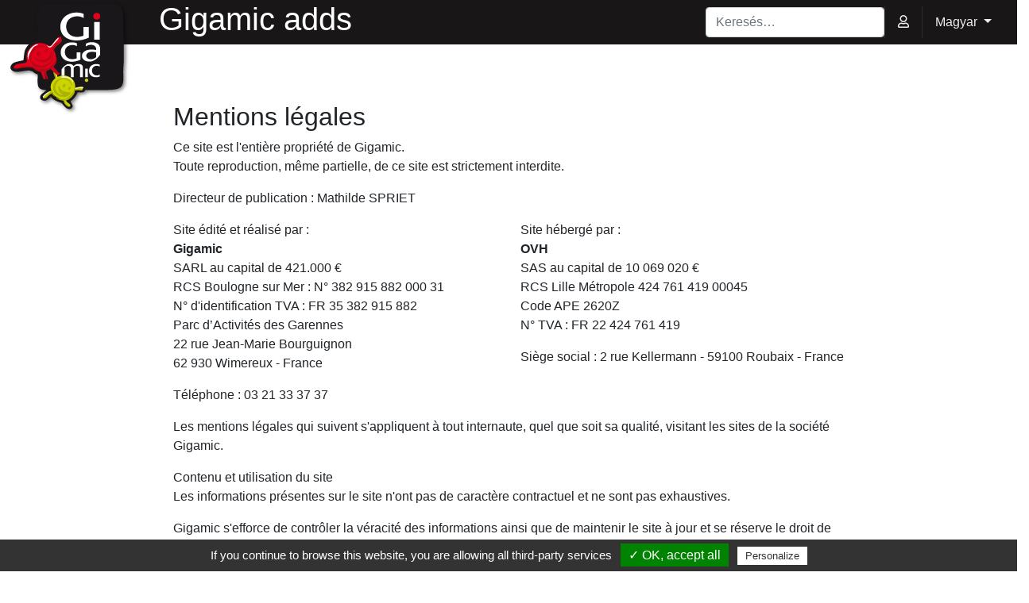

--- FILE ---
content_type: text/html; charset=UTF-8
request_url: https://www.hu.gigamic-adds.com/legal-notice
body_size: 4768
content:
<!DOCTYPE html>
<html lang="hu-HU">
<head>
    <meta charset="utf-8">
    <meta name="viewport" content="width=device-width, initial-scale=1">

    <!-- CSRF Token -->
    <meta name="csrf-token" content="Z8JRHvd6oCNbWhTr39MB6aPvtmCsZs6MVSUnpkFd">

    <title> Gigamic-adds</title>
    <meta name="description" content="" />

    <!-- Favicon -->
	<link rel="icon" type="image/png" href="https://www.hu.gigamic-adds.com/images/icons/favicon/funny-vert-64x64.png">
	<link rel="apple-touch-icon" sizes="76x76" href="https://www.hu.gigamic-adds.com/images/icons/favicon/funny-vert-76x76.png">
	<link rel="apple-touch-icon" sizes="114x114" href="https://www.hu.gigamic-adds.com/images/icons/favicon/funny-vert-114x114.png">
	<link rel="apple-touch-icon" sizes="144x144" href="https://www.hu.gigamic-adds.com/images/icons/favicon/gigamic-144x144.png">
	<link rel="icon" type="image/png" sizes="196x196" href="https://www.hu.gigamic-adds.com/images/icons/favicon/gigamic-196x196.png">

    <!-- Scripts -->
    <script src="https://code.jquery.com/jquery-3.3.1.min.js" ></script>
    <script src="https://stackpath.bootstrapcdn.com/bootstrap/4.3.1/js/bootstrap.bundle.min.js"></script>
    <script src="https://www.hu.gigamic-adds.com/js/tarteaucitron/tarteaucitron.js"></script>
    <script src="https://www.hu.gigamic-adds.com/js/script.js"></script>

    <!-- Fonts -->
    <script defer src="https://use.fontawesome.com/releases/v5.8.1/js/all.js" integrity="sha384-g5uSoOSBd7KkhAMlnQILrecXvzst9TdC09/VM+pjDTCM+1il8RHz5fKANTFFb+gQ" crossorigin="anonymous" defer></script>

    <!-- Styles -->
    <link href="https://www.hu.gigamic-adds.com/css/app.css" rel="stylesheet">
    <link href="https://www.hu.gigamic-adds.com/css/home.css" rel="stylesheet">
    <link href="https://www.hu.gigamic-adds.com/css/all.css" rel="stylesheet">
    
</head>
<body >
    <div id="app">

        <header>
            <a href="https://www.hu.gigamic-adds.com" id="menu_link_home">
                                    <img src="https://www.hu.gigamic-adds.com/images/icons/logos/gigamic-170x144.png" id="logo-gigamic" alt="Gigamic jeu de société">
                                <h1>Gigamic adds</h1>
            </a>
            <ul id="giga-nav-main" class="nav justify-content-end navbar-dark navbar bg-dark giga-dark dropdown"  >
                <li class="nav-item collapse show" id="item-searchbar">
                    <input id="search_bar" type="search" name="search_bar" class="form-control mr-sm-2" aria-label="Search"
                        placeholder="Keresés…" onKeyPress="if (event.keyCode == 13) rechercher()">
                </li>
                <li class="nav-item" id="icon_search" data-toggle="collapse" href="#item-searchbar" role="button" aria-expanded="false" aria-controls="item-searchbar">
                    <a href="#" class="nav-link" title="Keresés…"><i class="fa fa-search"></i></a>
                </li>
                                                    <li class="nav-item"><a href="https://www.hu.gigamic-adds.com/login" class="nav-link" title="Felhasználónév"><i class="far fa-user"></i></a></li>
                                <li class="nav-item dropdown">
                    <a class="nav-link dropdown-toggle" data-toggle="dropdown" href="#" role="button" aria-haspopup="true" aria-expanded="false">
                        Magyar
                    </a> 
                    <div class="dropdown-menu dropdown-menu-right bg-dark">
                         
                            <a class="dropdown-item"
                                 
                                    href="https://www.gigamic-adds.com"
                                                                >Français</a>
                         
                            <a class="dropdown-item"
                                 
                                    href="https://www.en.gigamic-adds.com"
                                                                >English</a>
                         
                            <a class="dropdown-item"
                                 
                                    href="https://www.de.gigamic-adds.com"
                                                                >Deutsch</a>
                         
                            <a class="dropdown-item"
                                 
                                    href="https://www.hu.gigamic-adds.com"
                                                                >Magyar</a>
                         
                            <a class="dropdown-item"
                                 
                                    href="https://www.ua.gigamic-adds.com"
                                                                >Ukrainian</a>
                         
                            <a class="dropdown-item"
                                 
                                    href="https://www.it.gigamic-adds.com"
                                                                >Italiano</a>
                         
                            <a class="dropdown-item"
                                 
                                    href="https://www.cz.gigamic-adds.com"
                                                                >Čeština</a>
                         
                            <a class="dropdown-item"
                                 
                                    href="https://www.kr.gigamic-adds.com"
                                                                >한국어</a>
                         
                            <a class="dropdown-item"
                                 
                                    href="https://www.th.gigamic-adds.com"
                                                                >ไทย</a>
                         
                            <a class="dropdown-item"
                                 
                                    href="https://www.ar.gigamic-adds.com"
                                                                >العربية</a>
                         
                            <a class="dropdown-item"
                                 
                                    href="https://www.si.gigamic-adds.com"
                                                                >Slovensko</a>
                         
                            <a class="dropdown-item"
                                 
                                    href="https://www.hr.gigamic-adds.com"
                                                                >Hrvatski</a>
                         
                            <a class="dropdown-item"
                                 
                                    href="https://www.fa.gigamic-adds.com"
                                                                >فارسی</a>
                         
                            <a class="dropdown-item"
                                 
                                    href="https://www.es.gigamic-adds.com"
                                                                >Spanish</a>
                         
                            <a class="dropdown-item"
                                 
                                    href="https://www.no.gigamic-adds.com"
                                                                >Bokmål</a>
                         
                            <a class="dropdown-item"
                                 
                                    href="https://www.fi.gigamic-adds.com"
                                                                >Suomi</a>
                         
                            <a class="dropdown-item"
                                 
                                    href="https://www.se.gigamic-adds.com"
                                                                >Svenska</a>
                         
                            <a class="dropdown-item"
                                 
                                    href="https://www.dk.gigamic-adds.com"
                                                                >Dansk</a>
                         
                            <a class="dropdown-item"
                                 
                                    href="https://www.il.gigamic-adds.com"
                                                                >עִבְרִית</a>
                         
                            <a class="dropdown-item"
                                 
                                    href="https://www.ru.gigamic-adds.com"
                                                                >Russian</a>
                         
                            <a class="dropdown-item"
                                 
                                    href="https://www.pl.gigamic-adds.com"
                                                                >Polish</a>
                                            </div>
                </li>
            </ul>
        </header>

        <main>
            <div class="mt-4">
    <div class="row justify-content-center">
        <div class="col-md-8 col-sm-10 mt-5">

            <h2>Mentions légales</h2>

            <p>Ce site est l'entière propriété de Gigamic.<br>
            Toute reproduction, même partielle, de ce site est strictement interdite.</p>
            
            <p>Directeur de publication : Mathilde SPRIET</p>
            
            <div class="d-flex justify-content-between align-items-stretch">
                <div>
                    <p>Site édité et réalisé par :<br>
                    <strong>Gigamic</strong><br>
                    SARL au capital de 421.000 €<br>
                    RCS Boulogne sur Mer : N° 382 915 882 000 31<br>
                    N° d'identification TVA : FR 35 382 915 882<br>
                    Parc d’Activités des Garennes<br>
                    22 rue Jean-Marie Bourguignon<br>
                    62 930 Wimereux - France</p>
                    <p>Téléphone : 03 21 33 37 37</p>
                </div>
                <div>
                    <p>Site hébergé par :<br>
                    <strong>OVH</strong><br>
                    SAS au capital de 10 069 020 €<br>
                    RCS Lille Métropole 424 761 419 00045<br>
                    Code APE 2620Z<br>
                    N° TVA : FR 22 424 761 419</p>
                    <p>Siège social : 2 rue Kellermann - 59100 Roubaix - France </p>
                </div>
            </div>
            
            <p>Les mentions légales qui suivent s'appliquent à tout internaute, quel que soit sa qualité, visitant les sites de la société Gigamic.</p>
            
            <p>Contenu et utilisation du site<br>
            Les informations présentes sur le site n'ont pas de caractère contractuel et ne sont pas exhaustives.</p>
            
            <p>Gigamic s'efforce de contrôler la véracité des informations ainsi que de maintenir le site à jour et se réserve le droit de modifier ou supprimer tout ou partie le contenu du site à tout moment et sans préavis.</p>
            
            <p>Gigamic ne saurait être tenu en aucun cas responsable pour tout dommage résultant de l'inexactitude, d'erreurs ou d'omissions d' informations diffusées sur son site ou pour toute atteinte résultant d'une intrusion frauduleuse d'un tiers sur son site avec l'intention de nuire aux intérêts ou à l'image de Gigamic notamment en dénaturant les informations répertoriées sur le site ou en y introduisant un virus.</p>
            
            <p>Propriété intellectuelle<br>
            L'ensemble du site et chacun de ses éléments pris séparément relèvent de la législation française et internationale sur le droit d'auteur et plus largement de la propriété intellectuelle (incluant notamment la protection au titre du droit d'auteur, du droit des marques, du droit des bases de données...)</p>
            
            <p>Toutes les images, vidéos, informations, marques, logos,..., sont la propriété de Gigamic ou font l'objet d'une autorisation d'utilisation.</p>
            
            <p>Toute utilisation sous forme de reproduction, modification, chargement informatique, dénaturation, transmission ou distribution partielle ou intégrale d'un document ou d'une information figurant sur le site est soumise à l'autorisation écrite et préalable de Gigamic à l'exception d'une copie à usage privé et non-commercial et sous réserve du respect des droits de propriété intellectuelle et de tout autre droit de propriété dont il est fait mention.</p>
            
            <p>La mention suivante devra figurer sur toute copie de tout ou partie du contenu du site :</p>
            
            <p>" Copyright - Gigamic - Tous droits réservés "</p>
            
            <p>Le droit de la propriété intellectuelle décrit ci-dessus s'applique plus largement à tous les supports de communication qui émanent de Gigamic (brochures, catalogues, sites internet...)</p>
            
            <p>Liens<br>
            La responsabilité de Gigamic ne saurait être engagée au titre d'un site tiers auquel vous auriez accès via notre site, Gigamic ne disposant d'aucun moyen de contrôle du contenu de ces sites tiers. En tout état de cause, Gigamic n'est pas responsable de l'indisponibilité des sites tiers, de leur contenu, publicité ou autres éléments disponibles.</p>
            
            <p>Tout lien en direction du site <a href="https://www.gigamic-adds.com/">https://www.gigamic-adds.com/</a> doit faire l'objet d'une autorisation préalable et écrite de Gigamic.</p>
            
            <p>Politique de protection des données personnelles<br>
            Aucune des données recueillies par les sites Gigamic ne sera fournie à des tiers.</p>
            
            <p>Conformément à la loi Informatique et Libertés en date du 6 janvier 1978, modifiée par la loi du 6 août 2004, vous disposez d'un droit d'accès, de rectification, de modification et de suppression s'agissant des données qui vous concernent. Vous pouvez exercer ce droit par écrit à l'adresse ci-après.</p>
            
            <p style="margin-left: 20px;">
                Parc d’Activités des Garennes <br>
                22 rue Jean-Marie Bourguignon <br>
                62930 Wimereux</p>
            
            <p>Conformément aux obligations issues du RGPD, les données personnelles que vous nous communiquez ne seront utilisées que dans le cadre des relations commerciales entre vous et la Société GIGAMIC. Les données ne seront pas utilisées à d’autres fins.</p>
        
             <p>Les informations que vous nous communiquez par le biais des formulaires de contact du site sont nécessaires pour répondre à votre demande et sont destinées au responsable du traitement de la Société Mathilde Spriet à des fins de gestion administrative et commerciale.</p>
        
            <p>Ces données sont également accessibles par les prestataires informatiques de la Société Alteo.</p>
        
            <p>Vous disposez :</p>
        
            <ul>
                <li>d’un droit d’accès, d’interrogation et de rectification qui vous permet, le cas échéant, de faire rectifier, compléter, mettre à jour ou effacer les données personnelles vous concernant qui sont inexactes, incomplètes, équivoques, périmées ou dont la collecte, l’utilisation, la communication ou la conservation est interdite ;</li>
                <li>d’un droit à la portabilité des données qui vous permet de récupérer vos données personnelles ;</li>
                <li>d’un droit d’opposition au traitement de vos données pour des motifs légitimes ainsi qu’un droit d’opposition à ce que vos données soient utilisées à des fins de prospection commerciale ;</li>
                <li>du droit d’introduire une réclamation auprès d’une autorité de contrôle si vous estimez que vos droits ne sont pas respectés.</li>
            </ul>
        
            <p>Les données non utilisées depuis cinq ans sont effacées chaque année de nos bases.</p>

        </div>
    </div>
</div>
        </main>

        <footer class="mt-5">
            <div id="socials">
                <ul>
                    <li style="padding-right: 20px;">Kövess minket:</li>
                    <li><a href="https://www.facebook.com/gigamic"><img src="/images/icons/logos/facebook-carre-64x64.png" alt="Facebook gigamic"></a></li>
                    <li><a href="https://twitter.com/gigamic"><img src="/images/icons/logos/twitter-carre-64x64.png" alt="Twitter gigamic"></a></li>
                    <li><a href="https://www.youtube.com/user/GigamicVideo"><img src="/images/icons/logos/youtube-carre-64x64.png" alt="Youtube gigamic"></a></li>
                </ul>
            </div>
            <div class="d-flex flex-row flex-wrap justify-content-around align-items-start align-content-start mt-2">
                <div class="col-4" id="autres_sites">
                    <h4>Lásd még</h4>
                    <p><a href="https://www.gigamic.com/" target="_blank">Gigamic.com</a></p>
                </div>
                <div class="col-4">
                    <a href="https://www.gigamic.com/directory/retailers/map" id="bouton_point_vente" class="btn btn-info">Kövess minket:</a>
                </div>
                <div class="col-4" id="adresse">
                    <img src="/images/icons/logos/gigamic-horizontal-noweb-150x60.png" alt="GIGAMIC boardgame">
                    <p>Gigamic</p>
                    <p>Parc d’Activités des Garennes</p>
                    <p>22 rue Jean-Marie Bourguignon</p>
                    <p>F 62930 - Wimereux</p>
                    <p>France</p>
                </div>
            </div>
            <div class="mentionslegales"><a href="https://www.hu.gigamic-adds.com/legal-notice">Jognyilatkozat</a> - <a href="https://www.hu.gigamic-adds.com/site-map">Oldaltérkép</a> - <a href="https://www.gigamic.com/faq" target="_blank">Kapcsolat:</a></div>
        </footer>
    </div>

    
    
    <script>
        var routeSearch = "https://www.hu.gigamic-adds.com/search-";

        function removeSearchBarWithSizeOfScreen() {
            if (window.matchMedia("(max-width: 959px)").matches) {
                /* L'affichage est inférieur à 959px de large */
                if($("#item-searchbar").hasClass('show')) {
                    $("#item-searchbar").removeClass("show");
                }
            } else {
                /* L'affichage est supérieur à 959px de large */
                if(! $("#item-searchbar").hasClass('show')) {
                    $("#item-searchbar").addClass("show");
                }
            }
        }

        removeSearchBarWithSizeOfScreen();
        $(window).resize(function(){
            removeSearchBarWithSizeOfScreen();
            return false;
        });

        // Redirige vers la page rechercher apres avoir utiliser la barre de recherche
        function rechercher() {
            var recherche = $("#search_bar").val();
            recherche = recherche.replace(/ /g,'');
            if(recherche != '') {
                document.location.href = routeSearch + $("#search_bar").val();
            } else {
                document.location.href = routeSearch;
            }
        }
    </script>
</body>
</html>



--- FILE ---
content_type: text/css
request_url: https://www.hu.gigamic-adds.com/css/home.css
body_size: 1813
content:
/* ------------------------------------ */
/* ------------------------------------ */
/* HEADER								*/
/* ------------------------------------ */
/* ------------------------------------ */
#giga-nav-main li + li + li {
	border-left: solid 1px #2e2c2d;
}
.giga-dark.bg-dark {
	background-color: #181617!important;
}
.giga-dark.bg-dark a, .giga-dark.bg-dark {
	color: #eeeeee;
}
.dropdown-menu.bg-dark .dropdown-item:hover, .dropdown-menu.bg-dark .dropdown-item:focus {
    color: white;
	background-color: #4e4e4e;
}
.dropdown-menu.bg-dark {
	background-color: #2c2e2f;
	color: white;
}
#logo-gigamic
{
	position: absolute;
	top: 0px;
	left: 10px;
	z-index: 10;
	max-width: 35vw;
}
h1
{
	display: inline-block;
	margin-left: 200px;
	position: absolute;
	top: 0;
	left: 0;
    color: white;
    z-index: 1;
}
#icon_search
{
	display: none;
}
@media (max-width: 959px){
	#search_bar 
	{
		border-top: none; border-left: none; border-right: none;
		background-color: #eef540;
		color: black;
		border-radius: 0;
		transition: padding 0.3s;
	}
	#search_bar:focus
	{
		box-shadow: none;
		padding-left: 20px;
		font-weight: 500;
	}
	#item-searchbar {
		position: absolute;
		top: 56px;
		width: 55vw;
		z-index: 1;
	}
	#icon_search
	{
		display: inline-block;
	}
}
@media (max-width: 780px){
	h1
	{
		display: none;
	}
}
@media (max-width: 510px){
	#logo-gigamic {
		position: unset;
		max-width: 128px;
	}
	#menu_link_home {
		width: 100%;
		background-color: #181617;
		display: block;
		text-align: center;
	}
}

/* ------------------------------------ */
/* ------------------------------------ */
/* LISTE JEUX							*/
/* ------------------------------------ */
/* ------------------------------------ */
.jeu
{
	width: 300px;
	max-width: 100%;
	display: -webkit-box;
	display: -ms-flexbox;
	display: flex;
	-webkit-box-orient: vertical;
	-webkit-box-direction: normal;
	    -ms-flex-direction: column;
	        flex-direction: column;
	-webkit-box-pack: justify;
	    -ms-flex-pack: justify;
	        justify-content: space-between;
	margin: 25px 25px;
	-webkit-box-shadow: 0px 0px 50px 0px #eee;
	        box-shadow: 0px 0px 50px 0px #eee;
}
.jeu .image_jeu, .jeu img
{
	background-color: #E0E0E0;
}
.jeu .image_jeu
{
	position: relative;
	width: 350px;
	max-width: 100%;
	display: -webkit-box;
	display: -ms-flexbox;
	display: flex;
	margin: 0;
}
.jeu img
{
	max-width: 100%;
	vertical-align: unset;
}
.jeu .bouton_menu_mobile
{
	position: absolute;
	z-index: 6;
	bottom: 2px;
	right: 2px;
	width: 50px;
	height: 50px;
	color: #838383;
	-webkit-box-pack: center;
	    -ms-flex-pack: center;
	        justify-content: center;
	-webkit-box-align: center;
	    -ms-flex-align: center;
	        align-items: center;
	background-color: rgba(255,255,255,0.90);
	display: none;
	font-size: 1.7em;
}
.jeu .bouton_menu_mobile:hover 
{
	cursor: pointer;
}
.jeu .menu_jeu_mobile 
{
	position: absolute;
	list-style-type: none;
	-webkit-box-shadow: 0px 0px 3px 0px #797979;
	        box-shadow: 0px 0px 3px 0px #797979;
	padding: 0;
	z-index: 50;
	top: 240px;
	right: 5px;
	margin: 0;
	display: none;
	-webkit-box-orient: vertical;
	-webkit-box-direction: normal;
	    -ms-flex-direction: column;
	        flex-direction: column;
	min-width: 100px;
	max-width: 240px;
}
.elmt_menu_jeu_mobile a
{
	background-color: #e6e6e6;
	display: -webkit-box;
	display: -ms-flexbox;
	display: flex;
	width: 100%;
	padding: 10px 0;
	text-align: center;
	-webkit-box-pack: center;
	    -ms-flex-pack: center;
	        justify-content: center;
}
.elmt_menu_jeu_mobile + .elmt_menu_jeu_mobile {
	border-top: 1px #d2d2d2 solid;
}
.elmt_menu_jeu_mobile a:hover
{
	background-color: #EBEBEB;
}
.jeu .description_jeu
{
	display: block;
	width: 100%;
	position: relative;
	top: 0;
	text-align: justify;
	margin-bottom: 50px;
}
.cadre_txt
{
	position: absolute;
	z-index: -1;
	top: -2px;
	left: -25px;
}
.gomme_menu_jeu
{
	z-index: 2;
	position: absolute;
	bottom: -8px;
	left: -9px;
}
.jeu h3
{
	margin: 10px 10px 10px 20px;
	text-transform: uppercase;
}
.jeu h3 a
{
	color: #555;
	text-decoration: none;
}
.jeu h3 a:hover
{
	color: #777;
}
.jeu p
{
	margin: 10px;
}
.jeu a
{
	color: #555;
	text-decoration: none;
}
.jeu a:hover
{
	color: #777;
	text-decoration: none;
}
.menu_jeu
{
	list-style: none;
	margin: 0;
	padding: 0;
	position: relative;
	bottom: 0px;
	left: 0px;
	display: -webkit-box;
	display: -ms-flexbox;
	display: flex;
	-ms-flex-wrap: wrap;
	    flex-wrap: wrap;
	-webkit-box-pack: center;
	    -ms-flex-pack: center;
	        justify-content: center;
	-ms-flex-line-pack: center;
	    align-content: center;
	width: 100%;
	background-color: #F4F4F4;
}
.elmt_menu_jeu
{
	display: -webkit-box;
	display: -ms-flexbox;
	display: flex;
	-webkit-box-flex: 1;
	    -ms-flex-positive: 1;
	        flex-grow: 1;
}
.elmt_menu_jeu + .elmt_menu_jeu
{
	border-left: 1px solid #a2a2a2;
}
.elmt_menu_jeu > a
{
	padding: 7px 3px;
	-webkit-transition: all 0.3s;
	-o-transition: all 0.3s;
	transition: all 0.3s;
	width: 100%;
	text-align: center;
}
.elmt_menu_jeu > a:hover
{
	background-color: #E4E4E4;
}
.image_jeu_mobile {
	display: none;
}
.jeu strong {
	margin: 0 10px 0 25px;
	display: block;
	text-align: left;
}
.more
{
	text-decoration: none;
	position: absolute;
	bottom: 10px;
	right: 10px;
	font-size: 2.1em;
}
@media (max-width: 630px){
	.jeu
	{
		width: 140px;
		max-width: 100%;
		margin: 5px 5px;
	}
	.jeu .description_jeu, .menu_jeu, .image_jeu_site
	{
		display: none;
	}
	.image_jeu_mobile
	{
		display: block;
	}
	.jeu .image_jeu
	{
		width: 140px;
		height: 140px;
		max-width: 100%;
	}
	.jeu img
	{
		position: absolute;
		top: 2px;
		left: 2px;
		width: 136px;
		height: 136px;
	}
	.jeu .bouton_menu_mobile
	{
		display: -webkit-box;
		display: -ms-flexbox;
		display: flex;
	}
	.jeu .menu_jeu_mobile 
	{
		top: 140px;
	}
}


/* ------------------------------------ */
/* ------------------------------------ */
/* FOOTER								*/
/* ------------------------------------ */
/* ------------------------------------ */
footer
{
	background-color: #1D1D1D;
	color: #BCBCBC;
	text-align: center;
}
#socials
{
	background-color: #222
}
#socials ul
{
	margin: 0;
	padding: 0;
	list-style: none;
	letter-spacing:-0.31em;
	text-align: right;
	width: 98%;
}
#socials li
{
	display: inline-block;
	letter-spacing:0em;
	vertical-align: middle;
	font-size: calc(1em + 0.5vw);
	color: white;
}
#socials a:hover
{
	background-color: rgba(255,255,255,0.2);
}
#socials a img
{
	-webkit-filter: grayscale(100%);
	        filter: grayscale(100%);
	-webkit-transition: all .5s;
	-o-transition: all .5s;
	transition: all .5s;
	width: 64px;
	height: 64px;
	vertical-align: middle;
}
#socials a:hover img
{
	-webkit-filter: grayscale(0%);
	        filter: grayscale(0%);
}
footer p {
	margin: 3px 0;
}
footer h4 {
	text-transform: uppercase;
}
footer a {
	text-decoration: none;
	color: #E9E9E9;
}
footer a:hover {
	color: #AAAAAA
}
.mentionslegales {
	text-align: center;
	padding: 5px 0;
	color: white;
}
.mentionslegales a:hover {
	color: #C4C4C4
}
#bouton_point_vente {
	color: white;
	margin: 20px 0 0 0;
	padding: 15px 10px;
	font-size: 1.1em;
	cursor: pointer;
	display: block;
}

@media (max-width: 320px){
}

/* smartphone en portrait */
@media (max-width: 479px){ 
	h1
	{
		font-size: calc(1em + 3.3vw);
	}
	#socials ul
	{
		width: 100%;
	}
	#socials li
	{
		font-size: 1em;
	}
}

@media (max-width: 630px){
	.jeu
	{
		width: 140px;
		max-width: 100%;
		margin: 5px 5px;
	}
	.jeu .description_jeu, h1, .menu_jeu, .image_jeu_site
	{
		display: none;
	}
	.image_jeu_mobile
	{
		display: block;
	}
	.jeu .image_jeu
	{
		width: 140px;
		height: 140px;
		max-width: 100%;
	}
	.jeu img
	{
		position: absolute;
		top: 2px;
		left: 2px;
		width: 136px;
		height: 136px;
	}
	.jeu .bouton_menu_mobile
	{
		display: -webkit-box;
		display: -ms-flexbox;
		display: flex;
	}
	.jeu .menu_jeu_mobile 
	{
		top: 140px;
	}
}

/* smartphone en paysage, tablette en portrait et petite tablette en paysage */
@media (max-width: 959px){
	#socials a img
	{
		-webkit-filter: grayscale(0%);
		        filter: grayscale(0%);
	}
}

--- FILE ---
content_type: text/css
request_url: https://www.hu.gigamic-adds.com/css/all.css
body_size: -30
content:
/* to prevent click-jacking */
html{
    display:none;
}

--- FILE ---
content_type: application/javascript
request_url: https://www.hu.gigamic-adds.com/js/script.js
body_size: 813
content:
// Changer la langue
function changerLangue(code_langue) {
    "use strict";
    var langueURL = "";
    if(code_langue!="fr") {
        langueURL = code_langue+".";
    }
    window.location.assign("https://gigadev." + langueURL + "gigamic-adds.com" + window.location.pathname);
}

// nombre aléatoire entre 0 et max-1
function getRandomInt(max) {
    return Math.floor(Math.random() * Math.floor(max));
}

//melange un tableau
function shuffle(array) {
	for (let i = array.length - 1; i > 0; i--) {
		let j = Math.floor(Math.random() * (i + 1));
		[array[i], array[j]] = [array[j], array[i]];
	}
}

tarteaucitron.init({
	"hashtag": "#tarteaucitron", /* Ouverture automatique du panel avec le hashtag */
	"highPrivacy": false, /* désactiver le consentement implicite (en naviguant) ? */
	"orientation": "bottom", /* le bandeau doit être en haut (top) ou en bas (bottom) ? */
	"adblocker": false, /* Afficher un message si un adblocker est détecté */
	"showAlertSmall": true, /* afficher le petit bandeau en bas à droite ? */
	"cookieslist": false, /* Afficher la liste des cookies installés ? */
	"removeCredit": false, /* supprimer le lien vers la source ? */
	"handleBrowserDNTRequest": false, /* Deny everything if DNT is on */
	"cookieDomain": ".gigamic-adds.com" /* Nom de domaine sur lequel sera posé le cookie pour les sous-domaines */
});
//Google-Analytics
tarteaucitron.user.gtagUa = 'UA-121199529-1';
(tarteaucitron.job = tarteaucitron.job || []).push('gtag');
//Facebook
(tarteaucitron.job = tarteaucitron.job || []).push('facebook');
//Youtube
(tarteaucitron.job = tarteaucitron.job || []).push('youtube');

// to prevent click-jacking
if (self == top) {
	document.documentElement.style.display = 'block'; 
} else {
	top.location = self.location; 
}